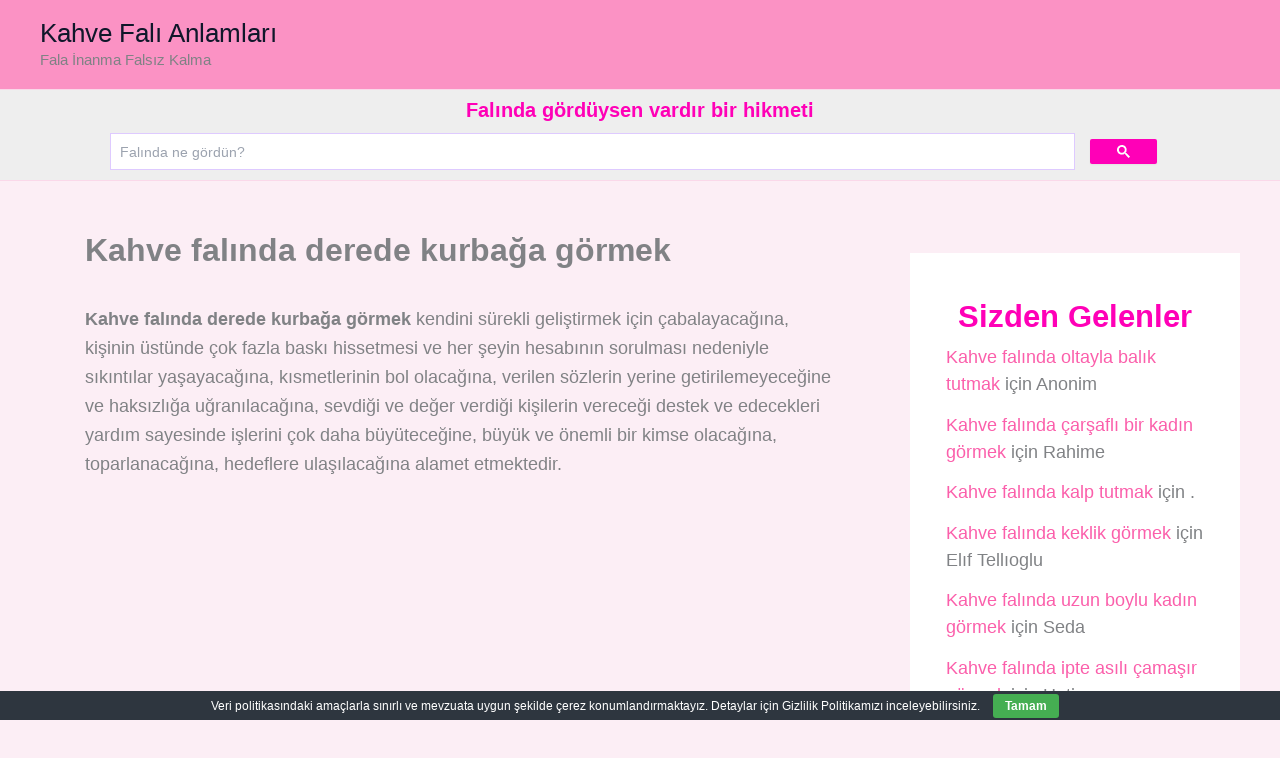

--- FILE ---
content_type: text/html; charset=utf-8
request_url: https://www.google.com/recaptcha/api2/aframe
body_size: 115
content:
<!DOCTYPE HTML><html><head><meta http-equiv="content-type" content="text/html; charset=UTF-8"></head><body><script nonce="2-wNnDR7YO2gYbDWr94MXg">/** Anti-fraud and anti-abuse applications only. See google.com/recaptcha */ try{var clients={'sodar':'https://pagead2.googlesyndication.com/pagead/sodar?'};window.addEventListener("message",function(a){try{if(a.source===window.parent){var b=JSON.parse(a.data);var c=clients[b['id']];if(c){var d=document.createElement('img');d.src=c+b['params']+'&rc='+(localStorage.getItem("rc::a")?sessionStorage.getItem("rc::b"):"");window.document.body.appendChild(d);sessionStorage.setItem("rc::e",parseInt(sessionStorage.getItem("rc::e")||0)+1);localStorage.setItem("rc::h",'1769621734145');}}}catch(b){}});window.parent.postMessage("_grecaptcha_ready", "*");}catch(b){}</script></body></html>

--- FILE ---
content_type: text/css
request_url: https://www.kahvefalianlamlari.com/wp-content/uploads/custom-css-js/10001765.css?v=4228
body_size: 119
content:
/******* Do not edit this file *******
Simple Custom CSS and JS - by Silkypress.com
Saved: Aug 06 2024 | 11:04:53 */
div#fal-dikkat {
	background-color: #fff9fc;
	padding: 1rem 2rem;
}
div#fal-dikkat>ul {
  list-style: none;
  padding: 0;
}

div#fal-dikkat>ul li::before {
  content: "\2713\0020";
  color: pink;
	font-weight: 800;
}
.wpd-login, .wpdiscuz-user-settings {
  display: none;
}
div.wpd_comment_level-1 > div.wpd-comment-wrap > div.wpd-comment-right > div.wpd-comment-footer > div.wpd-reply-button {
	display: none !important;
}
.wc_email-wrapper { 
    display: none !important; 
}
.gsc-above-wrapper-area {
	box-sizing: initial !important;
}
.gsc-input {
	min-width: 150px;
	padding: 0 !important;
	margin: 0 !important;
	border: 0 !important;
	box-shadow: none !important;
}
.gsc-search-button {
	border: 0 !important;
	min-width: 50px;
}
.gsib_a, .gsib_b {
	border: 0 !important;
}

a.gs-title, .gs-title>b {
	font-size: 1.25rem !important;
}
.gsc-table-result {
	font-size: 1rem !important;
}
.header-widget-area {
	width: 90%;
}
h2.widget-title {
	color: #ff00b7;
    font-weight: bold;
    font-size: 20px;
	text-align: center;
	padding: 5px;
	margin: 0;
}

--- FILE ---
content_type: application/javascript
request_url: https://www.kahvefalianlamlari.com/wp-content/plugins/visit-tracking-plugin/vtp-tracking.js
body_size: -214
content:
(function () {
    // Get the full page URL
    var pageUrl = window.location.href;

    // Send data to the server
    var data = new FormData();
    data.append('action', 'vtp_send_data');
    data.append('url', pageUrl);

    fetch(vtpAjax.ajax_url, {
        method: 'POST',
        body: data
    });
})();